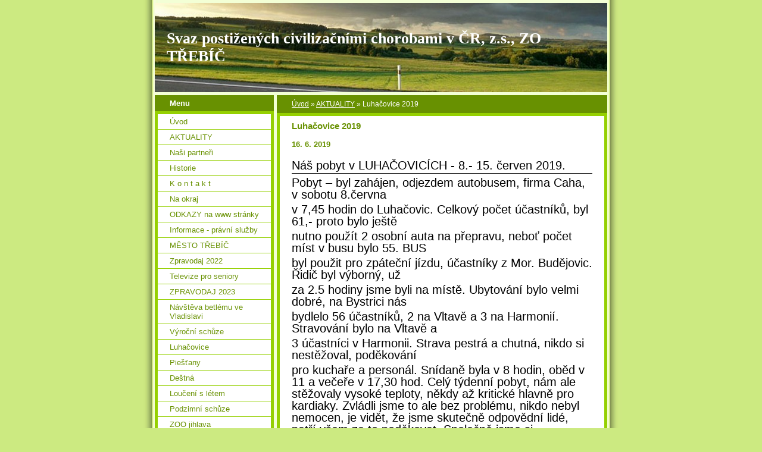

--- FILE ---
content_type: text/html; charset=UTF-8
request_url: https://www.spcchzo-trebic.cz/clanky/aktuality/luhacovice-2019.html
body_size: 13988
content:
<?xml version="1.0" encoding="utf-8"?>
<!DOCTYPE html PUBLIC "-//W3C//DTD XHTML 1.0 Transitional//EN" "http://www.w3.org/TR/xhtml1/DTD/xhtml1-transitional.dtd">
<html lang="cs" xml:lang="cs" xmlns="http://www.w3.org/1999/xhtml" >

      <head>

        <meta http-equiv="content-type" content="text/html; charset=utf-8" />
        <meta name="description" content="Základní organizace Svazu postižených civilizačními chorobami v Třebíči." />
        <meta name="keywords" content="Svaz,postižených,civilizačními,chorobami,SPCCH" />
        <meta name="robots" content="all,follow" />
        <meta name="author" content="www.spcchzo-trebic.cz" />
        <meta name="viewport" content="width=device-width, initial-scale=1">
        
        <title>
            Svaz postižených civilizačními chorobami v ČR, z.s., ZO TŘEBÍČ - AKTUALITY - Luhačovice 2019
        </title>
        <link rel="stylesheet" href="https://s3a.estranky.cz/css/d1000000020.css?nc=1629247487" type="text/css" /><style type="text/css">#header-decoration{background:#689101 url(https://s3b.estranky.cz/img/l/logo_1000000022.jpeg) no-repeat;}</style>
<link rel="stylesheet" href="//code.jquery.com/ui/1.12.1/themes/base/jquery-ui.css">
<script src="//code.jquery.com/jquery-1.12.4.js"></script>
<script src="//code.jquery.com/ui/1.12.1/jquery-ui.js"></script>
<script type="text/javascript" src="https://s3c.estranky.cz/js/ui.js?nc=1" id="index_script" ></script>
			<script type="text/javascript">
				dataLayer = [{
					'subscription': 'true',
				}];
			</script>
			
    </head>
    <body class="">
        <!-- Wrapping the whole page, may have fixed or fluid width -->
        <div id="whole-page">

            

            <!-- Because of the matter of accessibility (text browsers,
            voice readers) we include a link leading to the page content and
            navigation } you'll probably want to hide them using display: none
            in your stylesheet -->

            <a href="#articles" class="accessibility-links">Jdi na obsah</a>
            <a href="#navigation" class="accessibility-links">Jdi na menu</a>

            <!-- We'll fill the document using horizontal rules thus separating
            the logical chunks of the document apart -->
            <hr />

            

			<!-- block for skyscraper and rectangle  -->
            <div id="sticky-box">
                <div id="sky-scraper-block">
                    
                    
                </div>
            </div>
            <!-- block for skyscraper and rectangle  -->

            <!-- Wrapping the document's visible part -->
            <div id="document">
                <div id="in-document">
                    <!-- Hamburger icon -->
                    <button type="button" class="menu-toggle" onclick="menuToggle()" id="menu-toggle">
                    	<span></span>
                    	<span></span>
                    	<span></span>
                    </button>
                    
                    <!-- header -->
  <div id="header">
     <div class="inner_frame">
        <!-- This construction allows easy image replacement -->
        <h1 class="head-left">
  <a href="https://www.spcchzo-trebic.cz/" title="Svaz postižených civilizačními chorobami v ČR, z.s., ZO TŘEBÍČ" style="color: FFFFFF;">Svaz postižených civilizačními chorobami v ČR, z.s., ZO TŘEBÍČ</a>
  <span title="Svaz postižených civilizačními chorobami v ČR, z.s., ZO TŘEBÍČ">
  </span>
</h1>
        <div id="header-decoration" class="decoration">
        </div>
     </div>
  </div>
<!-- /header -->


                    <!-- Possible clearing elements (more through the document) -->
                    <div id="clear1" class="clear">
                        &nbsp;
                    </div>
                    <hr />

                    <!-- body of the page -->
                    <div id="body">

                        <!-- main page content -->
                        <div id="content">
                            <!-- Breadcrumb navigation -->
<div id="breadcrumb-nav">
  <a href="/">Úvod</a> &raquo; <a href="/clanky/aktuality/">AKTUALITY</a> &raquo; <span>Luhačovice 2019</span>
</div>
<hr />

                            <!-- Article -->
  <div class="article">
    <div class="item">
    
    <!-- With headline can be done anything (i.e. image replacement) -->
<h2>
  <span class="span-a-title">Luhačovice 2019</span>
  <span class="decoration" title="Luhačovice 2019">
  </span></h2>

    
    <!-- Text of the article -->
    <div class="first">
  <strong class="date">
    16. 6. 2019</strong>
</div>

    <div class="editor-area">
  <p style="margin-bottom: 0cm; border-top: none; border-bottom: 1.00pt solid #000000; border-left: none; border-right: none; padding-top: 0cm; padding-bottom: 0.07cm; padding-left: 0cm; padding-right: 0cm"><font size="5" style="font-size: 20pt"><font size="4" style="font-size: 15pt">Náš pobyt v LUHAČOVICÍCH - 8.- 15. červen 2019.</font></font></p>

<p style="margin-bottom: 0cm"><font size="4" style="font-size: 15pt">Pobyt &ndash; byl zahájen, odjezdem autobusem, firma Caha, v sobotu 8.června</font></p>

<p style="margin-bottom: 0cm"><font size="4" style="font-size: 15pt">v 7,45 hodin do Luhačovic. Celkový počet účastníků, byl 61,- proto bylo ještě</font></p>

<p style="margin-bottom: 0cm"><font size="4" style="font-size: 15pt">nutno použít 2 osobní auta na přepravu, neboť počet míst v busu bylo 55. BUS</font></p>

<p style="margin-bottom: 0cm"><font size="4" style="font-size: 15pt">byl použit pro zpáteční jízdu, účastníky z Mor. Budějovic. Řidič byl výborný, už</font></p>

<p style="margin-bottom: 0cm"><font size="4" style="font-size: 15pt">za 2.5 hodiny jsme byli na místě. Ubytování bylo velmi dobré, na Bystrici nás</font></p>

<p style="margin-bottom: 0cm"><font size="4" style="font-size: 15pt">bydlelo 56 účastníků, 2 na Vltavě a 3 na Harmonií. Stravování bylo na Vltavě a</font></p>

<p style="margin-bottom: 0cm"><font size="4" style="font-size: 15pt">3 účastníci v Harmonii. Strava pestrá a chutná, nikdo si nestěžoval, poděkování</font></p>

<p style="margin-bottom: 0cm"><font size="4" style="font-size: 15pt">pro kuchaře a personál. Snídaně byla v 8 hodin, oběd v 11 a večeře v 17,30 hod. Celý týdenní pobyt, nám ale stěžovaly vysoké teploty, někdy až kritické hlavně pro kardiaky. Zvládli jsme to ale bez problému, nikdo nebyl nemocen, je vidět, že jsme skutečně odpovědní lidé, patří všem za to poděkovat. Společně jsme si</font></p>

<p style="margin-bottom: 0cm"><font size="4" style="font-size: 15pt">šli zaplavat, kdo měl zájem a bylo to zpestření pobytu. Večery bylo pro všechny</font></p>

<p style="margin-bottom: 0cm"><font size="4" style="font-size: 15pt">zajímavé na parketu při tanci a hudbě, nebo v chládku na procházkách. Škoda,</font></p>

<p style="margin-bottom: 0cm"><font size="4" style="font-size: 15pt">že je v opravě místní Vincentka, tak jsme používaly jiné zdroje. Někdo použil</font></p>

<p style="margin-bottom: 0cm"><font size="4" style="font-size: 15pt">vláček po Luhačovicích, na přehradu jsme zašli všichni společně procházkou.</font></p>

<p style="margin-bottom: 0cm"><font size="4" style="font-size: 15pt">Místní cukrárny také nejsou na závadu, káva, poháry a podobně. Vrátily jsme se</font></p>

<p style="margin-bottom: 0cm"><font size="4" style="font-size: 15pt">všichni domů zdraví a v pohodě v sobotu 15. června autobusem bez závad.</font></p>

<p style="margin-bottom: 0cm"><font size="4" style="font-size: 15pt">Myslíme, že jsme pro všechny udělali dobrou práci, ke spokojenosti všech. Tak</font></p>

<p style="margin-bottom: 0cm"><font size="4" style="font-size: 15pt">za rok pojedeme zase a těšíme se, pobyt bude od 6.- do 13. června 2020. </font></p>

<p style="margin-bottom: 0cm"><img alt="" src="[data-uri]" style="color: rgb(0, 0, 0); font-family: Tahoma, Arial, sans-serif; font-size: 12.8px; max-width: 100%; height: auto; line-height: 20.8px;" /></p>

  <div class="article-cont-clear clear">
    &nbsp;
  </div>
</div>

    
    
    
    </div>
    
      
    <!--/ u_c_a_comments /-->
  </div>
<!-- /Article -->
  
                        </div>
                        <!-- /main page content -->

                        <div id="nav-column">

                            <div class="column">
                                <div class="inner-column inner_frame">
                                    
                                    
                                    
                                </div>
                            </div>

                            <!-- Such navigation allows both horizontal and vertical rendering -->
<div id="navigation">
    <div class="inner_frame">
        <h2>Menu
            <span id="nav-decoration" class="decoration"></span>
        </h2>
        <nav>
            <menu class="menu-type-standard">
                <li class="">
  <a href="/">Úvod</a>
     
</li>
<li class="">
  <a href="/clanky/aktuality/">AKTUALITY</a>
     
</li>
<li class="">
  <a href="/clanky/nasi-partneri.html">Naši partneři</a>
     
</li>
<li class="">
  <a href="/clanky/historie/">Historie</a>
     
</li>
<li class="">
  <a href="/clanky/k-o-n-t-a-k-t/">K o n t a k t</a>
     
</li>
<li class="">
  <a href="/clanky/na-okraj/">Na okraj</a>
     
</li>
<li class="">
  <a href="/clanky/odkazy-na-www-stranky.html">ODKAZY na www stránky</a>
     
</li>
<li class="">
  <a href="/clanky/informace---pravni-sluzby.html">Informace - právní služby</a>
     
</li>
<li class="">
  <a href="/clanky/mesto-trebic.html">MĚSTO TŘEBÍČ</a>
     
</li>
<li class="">
  <a href="/clanky/zpravodaj-2022.html">Zpravodaj 2022</a>
     
</li>
<li class="">
  <a href="/clanky/televize-pro-seniory.html">Televize pro seniory</a>
     
</li>
<li class="">
  <a href="/clanky/zpravodaj-2023.html">ZPRAVODAJ 2023</a>
     
</li>
<li class="">
  <a href="/clanky/navsteva-betlemu-ve-vladislavi.html">Návštěva betlému ve Vladislavi</a>
     
</li>
<li class="">
  <a href="/clanky/vyrocni-schuze.html">Výroční schůze</a>
     
</li>
<li class="">
  <a href="/clanky/luhacovice.html">Luhačovice</a>
     
</li>
<li class="">
  <a href="/clanky/piestany.html">Piešťany</a>
     
</li>
<li class="">
  <a href="/clanky/destna.html">Deštná</a>
     
</li>
<li class="">
  <a href="/clanky/louceni-s-letem.html">Loučení s létem</a>
     
</li>
<li class="">
  <a href="/clanky/podzimni-schuze.html">Podzimní schůze</a>
     
</li>
<li class="">
  <a href="/clanky/zoo-jihlava.html">ZOO jihlava</a>
     
</li>
<li class="">
  <a href="/clanky/vyrocni-schuze-2024.html">Výroční schůze 2024</a>
     
</li>
<li class="">
  <a href="/clanky/zpravodaj-2024-aktuality.html">Zpravodaj 2024 aktuality</a>
     
</li>
<li class="">
  <a href="/clanky/jaro2024.html">Jaro2024</a>
     
</li>
<li class="">
  <a href="/clanky/moravske-budejovice.html">Moravské Budějovice</a>
     
</li>
<li class="">
  <a href="/clanky/senat.html">Senát</a>
     
</li>
<li class="">
  <a href="/clanky/rakousko.html">Rakousko</a>
     
</li>
<li class="">
  <a href="/clanky/petank.html">Petank</a>
     
</li>
<li class="">
  <a href="/clanky/podebrady.html">Poděbrady</a>
     
</li>
<li class="">
  <a href="/clanky/lazne-slatinice.html">Lázně Slatinice</a>
     
</li>
<li class="">
  <a href="/clanky/lysice.html">Lysice</a>
     
</li>
<li class="">
  <a href="/clanky/den-senioru.html">Den seniorů</a>
     
</li>
<li class="">
  <a href="/clanky/vyrocni-schuze/">Výroční schůze</a>
     
</li>
<li class="">
  <a href="/clanky/jaromerice-nad-rokytnou.html">Jaroměřice nad Rokytnou</a>
     
</li>
<li class="">
  <a href="/clanky/petangue.html">Petangue</a>
     
</li>
<li class="">
  <a href="/clanky/lipno-2025.html">Lipno 2025</a>
     
</li>

            </menu>
        </nav>
        <div id="clear6" class="clear">
          &nbsp;
        </div>
    </div>
</div>
<!-- menu ending -->

                            
                            

                            <div id="clear2" class="clear">
                                &nbsp;
                            </div>
                            <hr />

                            <!-- Side column left/right -->
                            <div class="column">

                                <!-- Inner column -->
                                <div class="inner_frame inner-column">
                                    <!-- Photo album -->
  <div id="photo-album-nav" class="section">
    <h2>Fotoalbum
      <span id="photo-album-decoration" class="decoration">
      </span></h2>
    <div class="inner_frame">
      <ul>
        <li class="first ">
  <a href="/fotoalbum/2025/">
    2025</a></li>
<li class="">
  <a href="/fotoalbum/vyrocni-schuze/">
    Výroční schůze</a></li>
<li class="">
  <a href="/fotoalbum/lysice/">
    Lysice</a></li>
<li class="">
  <a href="/fotoalbum/slatinice/">
    Slatinice</a></li>
<li class="">
  <a href="/fotoalbum/podebrady/">
    Poděbrady</a></li>
<li class="">
  <a href="/fotoalbum/petang/">
    Petang</a></li>
<li class="">
  <a href="/fotoalbum/rakousko/">
    Rakousko</a></li>
<li class="">
  <a href="/fotoalbum/senat/">
    Senát</a></li>
<li class="">
  <a href="/fotoalbum/moravske-budejovice/">
    Moravské Budějovice</a></li>
<li class="">
  <a href="/fotoalbum/2024/">
    2024</a></li>
<li class="">
  <a href="/fotoalbum/rok-2023/">
    Rok 2023</a></li>
<li class="">
  <a href="/fotoalbum/rok-2022/">
    Rok 2022</a></li>
<li class="">
  <a href="/fotoalbum/rok-2021/">
    Rok 2021</a></li>
<li class="last ">
  <a href="/fotoalbum/rok-2020/">
    Rok 2020</a></li>

      </ul>
    </div>
  </div>
<!-- /Photo album -->
<hr />

                                    <!-- Last photo -->
  <div id="last-photo" class="section">
    <h2>Poslední fotografie
      <span id="last-photo-decoration" class="decoration">
      </span></h2>
    <div class="inner_frame">
      <div class="wrap-of-wrap">
        <div class="wrap-of-photo">
          <a href="/fotoalbum/2025/vyrocka-2025/">
            <img src="/img/tiny/8629.jpg" alt="IMG_0736" width="75" height="50" /></a>
        </div>
      </div>
      <span>
        <a href="/fotoalbum/2025/vyrocka-2025/">Výročka 2025</a>
      </span>
    </div>
  </div>
<!-- /Last photo -->
<hr />

                                    
                                    
                                    
                                    
                                    
                                    
                                    
                                    
                                    <!-- Archive -->
  <div id="calendar" class="section">
    <h2>Archiv
      <span id="archive-decoration" class="decoration">
      </span></h2>
    <div class="inner_frame">
      <!-- Keeping in mind people with disabilities (summary, caption) as well as worshipers of semantic web -->
      <table summary="Tabulka představuje kalendář, sloužící k listování podle data.">
        <!-- You should hide caption using CSS -->
        <caption>
          Kalendář
        </caption>
        <tbody>
  <tr id="archive-small">
    <td class="archive-nav-l"><a href="/archiv/m/2025/11/01/">&lt;&lt;</a></td>
    <td colspan="5" class="archive-nav-c"><a href="/archiv/m/2025/12/01/">prosinec</a> / <a href="/archiv/y/2025/12/08/">2025</a></td>
    <td class="archive-nav-r">&gt;&gt;</td>
  </tr>
</tbody>

      </table>
    </div>
  </div>
<!-- /Archive -->
<hr />

                                    
                                    <!-- Stats -->
  <div id="stats" class="section">
    <h2>Statistiky
      <span id="stats-decoration" class="decoration">
      </span></h2>
    <div class="inner_frame">
      <!-- Keeping in mind people with disabilities (summary, caption) as well as worshipers of semantic web -->
      <table summary="Statistiky">

        <tfoot>
          <tr>
            <th scope="row">Online:</th>
            <td>21</td>
          </tr>
        </tfoot>

        <tbody>
          <tr>
            <th scope="row">Celkem:</th>
            <td>1562419</td>
          </tr>
          <tr>
            <th scope="row">Měsíc:</th>
            <td>40422</td>
          </tr>
          <tr>
            <th scope="row">Den:</th>
            <td>1420</td>
          </tr>
        </tbody>
      </table>
    </div>
  </div>
<!-- Stats -->
<hr />
                                </div>
                                <!-- /Inner column -->

                                <div id="clear4" class="clear">
                                    &nbsp;
                                </div>

                            </div>
                            <!-- end of first column -->
                        </div>

                        <div id="clear3" class="clear">
                            &nbsp;
                        </div>
                        <hr />

                        <div id="decoration1" class="decoration">
                        </div>
                        <div id="decoration2" class="decoration">
                        </div>
                        <!-- /Meant for additional graphics inside the body of the page -->
                    </div>
                    <!-- /body -->

                    <div id="clear5" class="clear">
                        &nbsp;
                    </div>

                    <hr />

                                    <!-- Footer -->
                <div id="footer">
                    <div class="inner_frame">
                        <p>
                            &copy; 2025 eStránky.cz <span class="hide">|</span> <a class="promolink promolink-paid" href="//www.estranky.cz/" title="Tvorba webových stránek zdarma, jednoduše a do 5 minut."><strong>Tvorba webových stránek</strong></a> 
                            
                            
                            
                            
                            
                            
                        </p>
                        
                        
                    </div>
                </div>
                <!-- /Footer -->


                    <div id="clear7" class="clear">
                        &nbsp;
                    </div>

                    <div id="decoration3" class="decoration">
                    </div>
                    <div id="decoration4" class="decoration">
                    </div>
                    <!-- /Meant for additional graphics inside the document -->

                </div>
            </div>

            <div id="decoration5" class="decoration">
            </div>
            <div id="decoration6" class="decoration">
            </div>
            <!-- /Meant for additional graphics inside the page -->

            
            <!-- block for board position-->
        </div>
        <!-- NO GEMIUS -->
    </body>
</html>